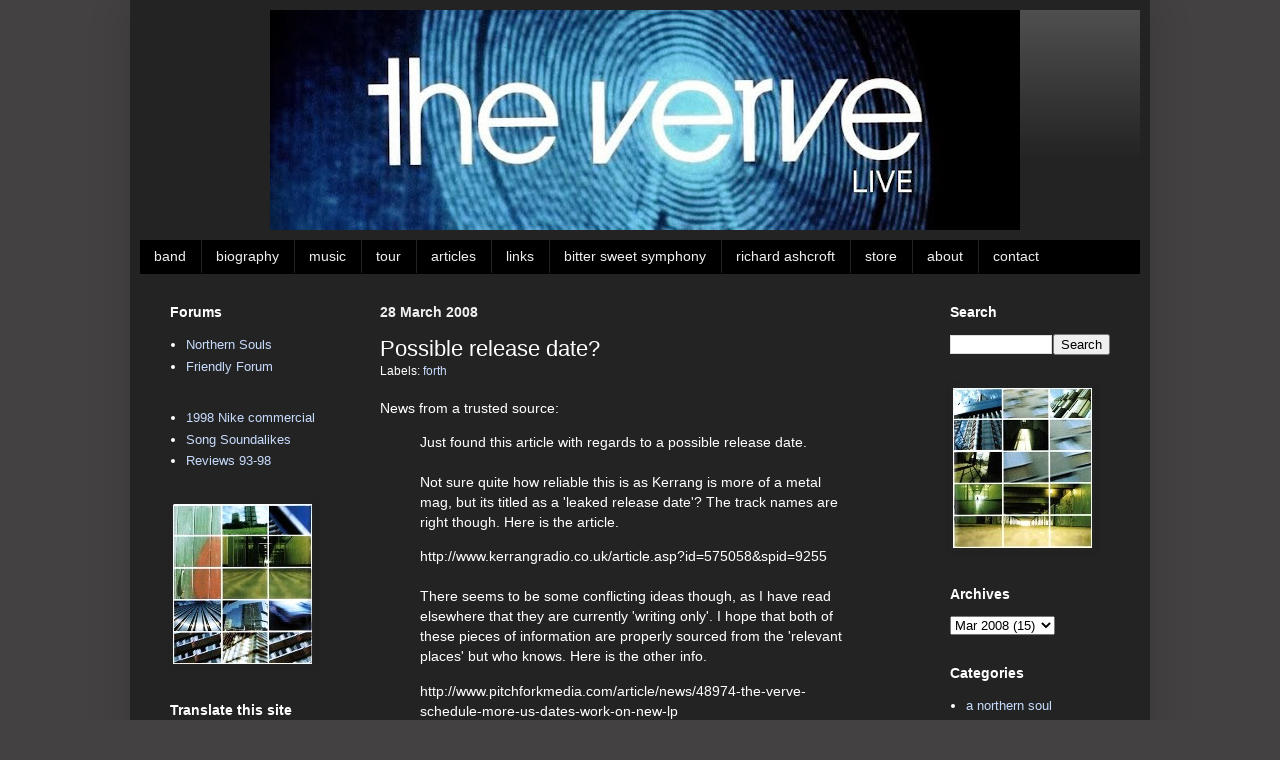

--- FILE ---
content_type: text/html; charset=UTF-8
request_url: https://www.thevervelive.com/2008/03/possible-release-date.html
body_size: 12995
content:
<!DOCTYPE html>
<html class='v2' dir='ltr' xmlns='http://www.w3.org/1999/xhtml' xmlns:b='http://www.google.com/2005/gml/b' xmlns:data='http://www.google.com/2005/gml/data' xmlns:expr='http://www.google.com/2005/gml/expr'>
<head>
<link href='https://www.blogger.com/static/v1/widgets/335934321-css_bundle_v2.css' rel='stylesheet' type='text/css'/>
<meta content='width=1100' name='viewport'/>
<meta content='text/html; charset=UTF-8' http-equiv='Content-Type'/>
<meta content='blogger' name='generator'/>
<link href='https://www.thevervelive.com/favicon.ico' rel='icon' type='image/x-icon'/>
<link href='https://www.thevervelive.com/2008/03/possible-release-date.html' rel='canonical'/>
<link rel="alternate" type="application/atom+xml" title="The Verve Live - Atom" href="https://www.thevervelive.com/feeds/posts/default" />
<link rel="alternate" type="application/rss+xml" title="The Verve Live - RSS" href="https://www.thevervelive.com/feeds/posts/default?alt=rss" />
<link rel="service.post" type="application/atom+xml" title="The Verve Live - Atom" href="https://www.blogger.com/feeds/2983697503009605660/posts/default" />

<link rel="alternate" type="application/atom+xml" title="The Verve Live - Atom" href="https://www.thevervelive.com/feeds/2889122173272304468/comments/default" />
<!--Can't find substitution for tag [blog.ieCssRetrofitLinks]-->
<meta content='https://www.thevervelive.com/2008/03/possible-release-date.html' property='og:url'/>
<meta content='Possible release date?' property='og:title'/>
<meta content='Unofficial home of British rock band The Verve. News, music and more. Richard Ashcroft | Nick McCabe | Simon Jones | Peter Salisbury | Simon Tong.' property='og:description'/>
<title>The Verve Live: Possible release date?</title>
<style type='text/css'>@font-face{font-family:'Consolas';font-style:normal;font-weight:400;font-display:swap;src:url(//fonts.gstatic.com/l/font?kit=X7nm4bA-A_-9jbjWaza9xMnLGADx&skey=3d1eb1871fcc58a1&v=v20)format('woff2');unicode-range:U+0000-00FF,U+0131,U+0152-0153,U+02BB-02BC,U+02C6,U+02DA,U+02DC,U+0304,U+0308,U+0329,U+2000-206F,U+20AC,U+2122,U+2191,U+2193,U+2212,U+2215,U+FEFF,U+FFFD;}</style>
<style id='page-skin-1' type='text/css'><!--
/*
-----------------------------------------------
Blogger Template Style
Name:     Simple
Designer: Josh Peterson
URL:      www.noaesthetic.com
----------------------------------------------- */
#navbar {
height: 0px;
visibility: hidden;
display: none;
}
/* Variable definitions
====================
<Variable name="keycolor" description="Main Color" type="color" default="#66bbdd"/>
<Group description="Page Text" selector="body">
<Variable name="body.font" description="Font" type="font"
default="normal normal 12px Arial, Tahoma, Helvetica, FreeSans, sans-serif"/>
<Variable name="body.text.color" description="Text Color" type="color" default="#222222"/>
</Group>
<Group description="Backgrounds" selector=".body-fauxcolumns-outer">
<Variable name="body.background.color" description="Outer Background" type="color" default="#66bbdd"/>
<Variable name="content.background.color" description="Main Background" type="color" default="#ffffff"/>
<Variable name="header.background.color" description="Header Background" type="color" default="transparent"/>
</Group>
<Group description="Links" selector=".main-outer">
<Variable name="link.color" description="Link Color" type="color" default="#2288bb"/>
<Variable name="link.visited.color" description="Visited Color" type="color" default="#888888"/>
<Variable name="link.hover.color" description="Hover Color" type="color" default="#33aaff"/>
</Group>
<Group description="Blog Title" selector=".header h1">
<Variable name="header.font" description="Font" type="font"
default="normal normal 60px Arial, Tahoma, Helvetica, FreeSans, sans-serif"/>
<Variable name="header.text.color" description="Title Color" type="color" default="#3399bb" />
</Group>
<Group description="Blog Description" selector=".header .description">
<Variable name="description.text.color" description="Description Color" type="color"
default="#777777" />
</Group>
<Group description="Tabs Text" selector=".tabs-inner .widget li a">
<Variable name="tabs.font" description="Font" type="font"
default="normal normal 14px Arial, Tahoma, Helvetica, FreeSans, sans-serif"/>
<Variable name="tabs.text.color" description="Text Color" type="color" default="#999999"/>
<Variable name="tabs.selected.text.color" description="Selected Color" type="color" default="#000000"/>
</Group>
<Group description="Tabs Background" selector=".tabs-outer .PageList">
<Variable name="tabs.background.color" description="Background Color" type="color" default="#f5f5f5"/>
<Variable name="tabs.selected.background.color" description="Selected Color" type="color" default="#eeeeee"/>
</Group>
<Group description="Post Title" selector="h3.post-title, .comments h4">
<Variable name="post.title.font" description="Font" type="font"
default="normal normal 22px Arial, Tahoma, Helvetica, FreeSans, sans-serif"/>
</Group>
<Group description="Date Header" selector=".date-header">
<Variable name="date.header.color" description="Text Color" type="color"
default="#ffffff"/>
<Variable name="date.header.background.color" description="Background Color" type="color"
default="transparent"/>
</Group>
<Group description="Post Footer" selector=".post-footer">
<Variable name="post.footer.text.color" description="Text Color" type="color" default="#666666"/>
<Variable name="post.footer.background.color" description="Background Color" type="color"
default="#f9f9f9"/>
<Variable name="post.footer.border.color" description="Shadow Color" type="color" default="#eeeeee"/>
</Group>
<Group description="Gadgets" selector="h2">
<Variable name="widget.title.font" description="Title Font" type="font"
default="normal bold 11px Arial, Tahoma, Helvetica, FreeSans, sans-serif"/>
<Variable name="widget.title.text.color" description="Title Color" type="color" default="#000000"/>
<Variable name="widget.alternate.text.color" description="Alternate Color" type="color" default="#999999"/>
</Group>
<Group description="Images" selector=".main-inner">
<Variable name="image.background.color" description="Background Color" type="color" default="#ffffff"/>
<Variable name="image.border.color" description="Border Color" type="color" default="#eeeeee"/>
<Variable name="image.text.color" description="Caption Text Color" type="color" default="#ffffff"/>
</Group>
<Group description="Accents" selector=".content-inner">
<Variable name="body.rule.color" description="Separator Line Color" type="color" default="#eeeeee"/>
<Variable name="tabs.border.color" description="Tabs Border Color" type="color" default="transparent"/>
</Group>
<Variable name="body.background" description="Body Background" type="background"
color="#434141" default="$(color) none repeat scroll top left"/>
<Variable name="body.background.override" description="Body Background Override" type="string" default=""/>
<Variable name="body.background.gradient.cap" description="Body Gradient Cap" type="url"
default="url(http://www.blogblog.com/1kt/simple/gradients_light.png)"/>
<Variable name="body.background.gradient.tile" description="Body Gradient Tile" type="url"
default="url(http://www.blogblog.com/1kt/simple/body_gradient_tile_light.png)"/>
<Variable name="content.background.color.selector" description="Content Background Color Selector" type="string" default=".content-inner"/>
<Variable name="content.padding" description="Content Padding" type="length" default="10px"/>
<Variable name="content.padding.horizontal" description="Content Horizontal Padding" type="length" default="10px"/>
<Variable name="content.shadow.spread" description="Content Shadow Spread" type="length" default="40px"/>
<Variable name="content.shadow.spread.webkit" description="Content Shadow Spread (WebKit)" type="length" default="5px"/>
<Variable name="content.shadow.spread.ie" description="Content Shadow Spread (IE)" type="length" default="10px"/>
<Variable name="main.border.width" description="Main Border Width" type="length" default="0"/>
<Variable name="header.background.gradient" description="Header Gradient" type="url" default="none"/>
<Variable name="header.shadow.offset.left" description="Header Shadow Offset Left" type="length" default="-1px"/>
<Variable name="header.shadow.offset.top" description="Header Shadow Offset Top" type="length" default="-1px"/>
<Variable name="header.shadow.spread" description="Header Shadow Spread" type="length" default="1px"/>
<Variable name="header.padding" description="Header Padding" type="length" default="30px"/>
<Variable name="header.border.size" description="Header Border Size" type="length" default="1px"/>
<Variable name="header.bottom.border.size" description="Header Bottom Border Size" type="length" default="0"/>
<Variable name="header.border.horizontalsize" description="Header Horizontal Border Size" type="length" default="0"/>
<Variable name="description.text.size" description="Description Text Size" type="string" default="140%"/>
<Variable name="tabs.margin.top" description="Tabs Margin Top" type="length" default="0" />
<Variable name="tabs.margin.side" description="Tabs Side Margin" type="length" default="30px" />
<Variable name="tabs.background.gradient" description="Tabs Background Gradient" type="url"
default="url(http://www.blogblog.com/1kt/simple/gradients_light.png)"/>
<Variable name="tabs.border.width" description="Tabs Border Width" type="length" default="1px"/>
<Variable name="tabs.bevel.border.width" description="Tabs Bevel Border Width" type="length" default="1px"/>
<Variable name="date.header.padding" description="Date Header Padding" type="string" default="inherit"/>
<Variable name="date.header.letterspacing" description="Date Header Letter Spacing" type="string" default="inherit"/>
<Variable name="date.header.margin" description="Date Header Margin" type="string" default="inherit"/>
<Variable name="post.margin.bottom" description="Post Bottom Margin" type="length" default="25px"/>
<Variable name="image.border.small.size" description="Image Border Small Size" type="length" default="2px"/>
<Variable name="image.border.large.size" description="Image Border Large Size" type="length" default="5px"/>
<Variable name="page.width.selector" description="Page Width Selector" type="string" default=".region-inner"/>
<Variable name="page.width" description="Page Width" type="string" default="auto"/>
<Variable name="main.section.margin" description="Main Section Margin" type="length" default="15px"/>
<Variable name="main.padding" description="Main Padding" type="length" default="15px"/>
<Variable name="main.padding.top" description="Main Padding Top" type="length" default="30px"/>
<Variable name="main.padding.bottom" description="Main Padding Bottom" type="length" default="30px"/>
<Variable name="paging.background"
color="#232323"
description="Background of blog paging area" type="background"
default="transparent none no-repeat scroll top center"/>
<Variable name="footer.bevel" description="Bevel border length of footer" type="length" default="0"/>
<Variable name="mobile.background.overlay" description="Mobile Background Overlay" type="string"
default="transparent none repeat scroll top left"/>
<Variable name="mobile.background.size" description="Mobile Background Size" type="string" default="auto"/>
<Variable name="mobile.button.color" description="Mobile Button Color" type="color" default="#ffffff" />
<Variable name="startSide" description="Side where text starts in blog language" type="automatic" default="left"/>
<Variable name="endSide" description="Side where text ends in blog language" type="automatic" default="right"/>
*/
/* Content
----------------------------------------------- */
body {
font: normal normal 13px Arial, Tahoma, Helvetica, FreeSans, sans-serif;
color: #ffffff;
background: #434141 none no-repeat scroll center center;
padding: 0 40px 40px 40px;
}
html body .region-inner {
min-width: 0;
max-width: 100%;
width: auto;
}
a:link {
text-decoration:none;
color: #C6DAFC;
}
a:visited {
text-decoration:none;
color: #888888;
}
a:hover {
text-decoration:underline;
color: #FCE8B2;
}
.body-fauxcolumn-outer .fauxcolumn-inner {
background: transparent none repeat scroll top left;
_background-image: none;
}
.body-fauxcolumn-outer .cap-top {
position: absolute;
z-index: 1;
height: 400px;
width: 100%;
background: #434141 none no-repeat scroll center center;
}
.body-fauxcolumn-outer .cap-top .cap-left {
width: 100%;
background: transparent none repeat-x scroll top left;
_background-image: none;
}
.content-outer {
-moz-box-shadow: 0 0 40px rgba(0, 0, 0, .15);
-webkit-box-shadow: 0 0 5px rgba(0, 0, 0, .15);
-goog-ms-box-shadow: 0 0 10px #333333;
box-shadow: 0 0 40px rgba(0, 0, 0, .15);
margin-bottom: 1px;
}
.content-inner {
padding: 10px 10px;
}
.content-inner {
background-color: #232323;
}
/* Header
----------------------------------------------- */
.header-outer {
background: rgba(0, 0, 0, 0) url(//www.blogblog.com/1kt/simple/gradients_light.png) repeat-x scroll 0 -400px;
_background-image: none;
}
.Header h1 {
font: normal normal 42px Consolas;
color: #ffffff;
text-shadow: 1px 2px 3px rgba(0, 0, 0, .2);
}
.Header h1 a {
color: #ffffff;
}
.Header .description {
font-size: 140%;
color: #575757;
}
.header-inner .Header .titlewrapper {
padding: 22px 30px;
}
.header-inner .Header .descriptionwrapper {
padding: 0 30px;
}
/* Tabs
----------------------------------------------- */
.tabs-inner .section:first-child {
border-top: 0 solid #000000;
}
.tabs-inner .section:first-child ul {
margin-top: -0;
border-top: 0 solid #000000;
border-left: 0 solid #000000;
border-right: 0 solid #000000;
}
.tabs-inner .widget ul {
background: #000000 none repeat-x scroll 0 -800px;
_background-image: none;
border-bottom: 1px solid #000000;
margin-top: 0;
margin-left: -30px;
margin-right: -30px;
}
.tabs-inner .widget li a {
display: inline-block;
padding: .6em 1em;
font: normal normal 14px Verdana, Geneva, sans-serif;
color: #efefef;
border-left: 1px solid #232323;
border-right: 1px solid #000000;
}
.tabs-inner .widget li:first-child a {
border-left: none;
}
.tabs-inner .widget li.selected a, .tabs-inner .widget li a:hover {
color: #ffffff;
background-color: #000000;
text-decoration: none;
}
/* Columns
----------------------------------------------- */
.main-outer {
border-top: 0 solid transparent;
}
.fauxcolumn-left-outer .fauxcolumn-inner {
border-right: 1px solid transparent;
}
.fauxcolumn-right-outer .fauxcolumn-inner {
border-left: 1px solid transparent;
}
/* Headings
----------------------------------------------- */
h2 {
margin: 0 0 1em 0;
font: normal bold 14px Arial, Tahoma, Helvetica, FreeSans, sans-serif;
color: #ffffff;
}
/* Widgets
----------------------------------------------- */
.widget .zippy {
color: #888888;
text-shadow: 2px 2px 1px rgba(0, 0, 0, .1);
}
.widget .popular-posts ul {
list-style: none;
}
/* Posts
----------------------------------------------- */
.date-header span {
background-color: transparent;
color: #efefef;
padding: inherit;
letter-spacing: inherit;
margin: inherit;
}
.main-inner {
padding-top: 30px;
padding-bottom: 30px;
}
.main-inner .column-center-inner {
padding: 0 15px;
}
.main-inner .column-center-inner .section {
margin: 0 15px;
}
.post {
margin: 0 0 25px 0;
}
h3.post-title, .comments h4 {
font: normal normal 22px Arial, Tahoma, Helvetica, FreeSans, sans-serif;
margin: .75em 0 0;
}
.post-body {
font-size: 110%;
line-height: 1.4;
position: relative;
}
.post-body img, .post-body .tr-caption-container, .Profile img, .Image img,
.BlogList .item-thumbnail img {
padding: 2px;
background: transparent;
border: 1px solid transparent;
-moz-box-shadow: 1px 1px 5px rgba(0, 0, 0, .1);
-webkit-box-shadow: 1px 1px 5px rgba(0, 0, 0, .1);
box-shadow: 1px 1px 5px rgba(0, 0, 0, .1);
}
.post-body img, .post-body .tr-caption-container {
padding: 5px;
}
.post-body .tr-caption-container {
color: #ffffff;
}
.post-body .tr-caption-container img {
padding: 0;
background: transparent;
border: none;
-moz-box-shadow: 0 0 0 rgba(0, 0, 0, .1);
-webkit-box-shadow: 0 0 0 rgba(0, 0, 0, .1);
box-shadow: 0 0 0 rgba(0, 0, 0, .1);
}
.post-header {
margin: 0 0 1.5em;
line-height: 1.6;
font-size: 90%;
}
.post-footer {
margin: 20px -2px 0;
padding: 5px 10px;
color: #ffffff;
background-color: transparent;
border-bottom: 1px solid #e7e7e7;
line-height: 1.6;
font-size: 90%;
}
#comments .comment-author {
padding-top: 1.5em;
border-top: 1px solid transparent;
background-position: 0 1.5em;
}
#comments .comment-author:first-child {
padding-top: 0;
border-top: none;
}
.avatar-image-container {
margin: .2em 0 0;
}
#comments .avatar-image-container img {
border: 1px solid transparent;
}
/* Accents
---------------------------------------------- */
.section-columns td.columns-cell {
border-left: 1px solid transparent;
}
.blog-pager {
background: transparent none no-repeat scroll top center;
}
.blog-pager-older-link, .home-link,
.blog-pager-newer-link {
background-color: #232323;
padding: 5px;
}
.footer-outer {
border-top: 0 dashed #bbbbbb;
}
/* Mobile
----------------------------------------------- */
body.mobile  {
background-size: auto;
}
.mobile .body-fauxcolumn-outer {
background: transparent none repeat scroll top left;
}
.mobile .body-fauxcolumn-outer .cap-top {
background-size: 100% auto;
}
.mobile .content-outer {
-webkit-box-shadow: 0 0 3px rgba(0, 0, 0, .15);
box-shadow: 0 0 3px rgba(0, 0, 0, .15);
padding: 0 40px;
}
body.mobile .AdSense {
margin: 0 -40px;
}
.mobile .tabs-inner .widget ul {
margin-left: 0;
margin-right: 0;
}
.mobile .post {
margin: 0;
}
.mobile .main-inner .column-center-inner .section {
margin: 0;
}
.mobile .date-header span {
padding: 0.1em 10px;
margin: 0 -10px;
}
.mobile h3.post-title {
margin: 0;
}
.mobile .blog-pager {
background: transparent none no-repeat scroll top center;
}
.mobile .footer-outer {
border-top: none;
}
.mobile .main-inner, .mobile .footer-inner {
background-color: #232323;
}
.mobile-index-contents {
color: #ffffff;
}
.mobile-link-button {
background-color: #C6DAFC;
}
.mobile-link-button a:link, .mobile-link-button a:visited {
color: #ffffff;
}
.mobile .tabs-inner .section:first-child {
border-top: none;
}
.mobile .tabs-inner .PageList .widget-content {
background-color: #000000;
color: #ffffff;
border-top: 1px solid #000000;
border-bottom: 1px solid #000000;
}
.mobile .tabs-inner .PageList .widget-content .pagelist-arrow {
border-left: 1px solid #000000;
}
.header-outer {
margin-left:50px;
}
.header-outer {
margin-left:130px; margin-bottom:10px
}
--></style>
<style id='template-skin-1' type='text/css'><!--
body {
min-width: 1020px;
}
.content-outer, .content-fauxcolumn-outer, .region-inner {
min-width: 1020px;
max-width: 1020px;
_width: 1020px;
}
.main-inner .columns {
padding-left: 210px;
padding-right: 220px;
}
.main-inner .fauxcolumn-center-outer {
left: 210px;
right: 220px;
/* IE6 does not respect left and right together */
_width: expression(this.parentNode.offsetWidth -
parseInt("210px") -
parseInt("220px") + 'px');
}
.main-inner .fauxcolumn-left-outer {
width: 210px;
}
.main-inner .fauxcolumn-right-outer {
width: 220px;
}
.main-inner .column-left-outer {
width: 210px;
right: 100%;
margin-left: -210px;
}
.main-inner .column-right-outer {
width: 220px;
margin-right: -220px;
}
#layout {
min-width: 0;
}
#layout .content-outer {
min-width: 0;
width: 800px;
}
#layout .region-inner {
min-width: 0;
width: auto;
}
--></style>
<style>
#Attribution1 {
display: none;
}
</style>
<link href='https://www.blogger.com/dyn-css/authorization.css?targetBlogID=2983697503009605660&amp;zx=137608c6-a335-453e-bf52-febcb9dd52cc' media='none' onload='if(media!=&#39;all&#39;)media=&#39;all&#39;' rel='stylesheet'/><noscript><link href='https://www.blogger.com/dyn-css/authorization.css?targetBlogID=2983697503009605660&amp;zx=137608c6-a335-453e-bf52-febcb9dd52cc' rel='stylesheet'/></noscript>
<meta name='google-adsense-platform-account' content='ca-host-pub-1556223355139109'/>
<meta name='google-adsense-platform-domain' content='blogspot.com'/>

</head>
<body class='loading'>
<div class='navbar section' id='navbar'><div class='widget Navbar' data-version='1' id='Navbar1'><script type="text/javascript">
    function setAttributeOnload(object, attribute, val) {
      if(window.addEventListener) {
        window.addEventListener('load',
          function(){ object[attribute] = val; }, false);
      } else {
        window.attachEvent('onload', function(){ object[attribute] = val; });
      }
    }
  </script>
<div id="navbar-iframe-container"></div>
<script type="text/javascript" src="https://apis.google.com/js/platform.js"></script>
<script type="text/javascript">
      gapi.load("gapi.iframes:gapi.iframes.style.bubble", function() {
        if (gapi.iframes && gapi.iframes.getContext) {
          gapi.iframes.getContext().openChild({
              url: 'https://www.blogger.com/navbar/2983697503009605660?po\x3d2889122173272304468\x26origin\x3dhttps://www.thevervelive.com',
              where: document.getElementById("navbar-iframe-container"),
              id: "navbar-iframe"
          });
        }
      });
    </script><script type="text/javascript">
(function() {
var script = document.createElement('script');
script.type = 'text/javascript';
script.src = '//pagead2.googlesyndication.com/pagead/js/google_top_exp.js';
var head = document.getElementsByTagName('head')[0];
if (head) {
head.appendChild(script);
}})();
</script>
</div></div>
<div class='body-fauxcolumns'>
<div class='fauxcolumn-outer body-fauxcolumn-outer'>
<div class='cap-top'>
<div class='cap-left'></div>
<div class='cap-right'></div>
</div>
<div class='fauxborder-left'>
<div class='fauxborder-right'></div>
<div class='fauxcolumn-inner'>
</div>
</div>
<div class='cap-bottom'>
<div class='cap-left'></div>
<div class='cap-right'></div>
</div>
</div>
</div>
<div class='content'>
<div class='content-fauxcolumns'>
<div class='fauxcolumn-outer content-fauxcolumn-outer'>
<div class='cap-top'>
<div class='cap-left'></div>
<div class='cap-right'></div>
</div>
<div class='fauxborder-left'>
<div class='fauxborder-right'></div>
<div class='fauxcolumn-inner'>
</div>
</div>
<div class='cap-bottom'>
<div class='cap-left'></div>
<div class='cap-right'></div>
</div>
</div>
</div>
<div class='content-outer'>
<div class='content-cap-top cap-top'>
<div class='cap-left'></div>
<div class='cap-right'></div>
</div>
<div class='fauxborder-left content-fauxborder-left'>
<div class='fauxborder-right content-fauxborder-right'></div>
<div class='content-inner'>
<header>
<div class='header-outer'>
<div class='header-cap-top cap-top'>
<div class='cap-left'></div>
<div class='cap-right'></div>
</div>
<div class='fauxborder-left header-fauxborder-left'>
<div class='fauxborder-right header-fauxborder-right'></div>
<div class='region-inner header-inner'>
<div class='header section' id='header'><div class='widget Header' data-version='1' id='Header1'>
<div id='header-inner'>
<a href='https://www.thevervelive.com/' style='display: block'>
<img alt='The Verve Live' height='220px; ' id='Header1_headerimg' src='https://blogger.googleusercontent.com/img/b/R29vZ2xl/AVvXsEhr0Rac0GMD2KV5Z-HgOEmlqhL8uG0grC9gArwC03ryw3U-zpGgDD-uePtqUYu0FPdVFrBRLkfkOD9OVkqIY2eKwU91ZQ2b1nxi52s6Le9NdIOgOtWhNSQdzy1IQZ6ve4ifUq276Y3_WKo/s750/header4.jpg' style='display: block' width='750px; '/>
</a>
</div>
</div></div>
</div>
</div>
<div class='header-cap-bottom cap-bottom'>
<div class='cap-left'></div>
<div class='cap-right'></div>
</div>
</div>
</header>
<div class='tabs-outer'>
<div class='tabs-cap-top cap-top'>
<div class='cap-left'></div>
<div class='cap-right'></div>
</div>
<div class='fauxborder-left tabs-fauxborder-left'>
<div class='fauxborder-right tabs-fauxborder-right'></div>
<div class='region-inner tabs-inner'>
<div class='tabs section' id='crosscol'><div class='widget TextList' data-version='1' id='TextList5'>
<h2>
</h2>
<div class='widget-content'>
<ul>
<li><a href="https://www.thevervelive.com/p/band.html" target="_self">band</a></li>
<li><a href="https://www.thevervelive.com/p/biography.html" target="_self">biography</a></li>
<li><a href="https://www.thevervelive.com/p/discography.html" target="_self">music</a></li>
<li><a href="https://www.thevervelive.com/p/live-dates.html" target="_self">tour</a></li>
<li><a href="https://www.thevervelive.com/p/articles.html" target="_self">articles</a></li>
<li><a href="https://www.thevervelive.com/p/links.html" target="_self">links</a></li>
<li><a href="https://www.thevervelive.com/2005/05/bitter-sweet-symphony-controversy-and.html" target="_self">bitter sweet symphony</a></li>
<li><a href="https://richardashcroft.com/" target="_self">richard ashcroft</a></li>
<li><a href="https://shop.theverveband.com/" target="_self">store</a></li>
<li><a href="https://www.thevervelive.com/p/about.html" target="_self">about</a></li>
<li><a href="https://www.thevervelive.com/p/contact.html" target="_self">contact</a></li>
</ul>
<div class='clear'></div>
</div>
</div></div>
<div class='tabs no-items section' id='crosscol-overflow'></div>
</div>
</div>
<div class='tabs-cap-bottom cap-bottom'>
<div class='cap-left'></div>
<div class='cap-right'></div>
</div>
</div>
<div class='main-outer'>
<div class='main-cap-top cap-top'>
<div class='cap-left'></div>
<div class='cap-right'></div>
</div>
<div class='fauxborder-left main-fauxborder-left'>
<div class='fauxborder-right main-fauxborder-right'></div>
<div class='region-inner main-inner'>
<div class='columns fauxcolumns'>
<div class='fauxcolumn-outer fauxcolumn-center-outer'>
<div class='cap-top'>
<div class='cap-left'></div>
<div class='cap-right'></div>
</div>
<div class='fauxborder-left'>
<div class='fauxborder-right'></div>
<div class='fauxcolumn-inner'>
</div>
</div>
<div class='cap-bottom'>
<div class='cap-left'></div>
<div class='cap-right'></div>
</div>
</div>
<div class='fauxcolumn-outer fauxcolumn-left-outer'>
<div class='cap-top'>
<div class='cap-left'></div>
<div class='cap-right'></div>
</div>
<div class='fauxborder-left'>
<div class='fauxborder-right'></div>
<div class='fauxcolumn-inner'>
</div>
</div>
<div class='cap-bottom'>
<div class='cap-left'></div>
<div class='cap-right'></div>
</div>
</div>
<div class='fauxcolumn-outer fauxcolumn-right-outer'>
<div class='cap-top'>
<div class='cap-left'></div>
<div class='cap-right'></div>
</div>
<div class='fauxborder-left'>
<div class='fauxborder-right'></div>
<div class='fauxcolumn-inner'>
</div>
</div>
<div class='cap-bottom'>
<div class='cap-left'></div>
<div class='cap-right'></div>
</div>
</div>
<!-- corrects IE6 width calculation -->
<div class='columns-inner'>
<div class='column-center-outer'>
<div class='column-center-inner'>
<div class='main section' id='main'><div class='widget Blog' data-version='1' id='Blog1'>
<div class='blog-posts hfeed'>

          <div class="date-outer">
        
<h2 class='date-header'><span>28 March 2008</span></h2>

          <div class="date-posts">
        
<div class='post-outer'>
<div class='post hentry' itemprop='blogPost' itemscope='itemscope' itemtype='http://schema.org/BlogPosting'>
<meta content='2983697503009605660' itemprop='blogId'/>
<meta content='2889122173272304468' itemprop='postId'/>
<a name='2889122173272304468'></a>
<h3 class='post-title entry-title' itemprop='name'>
Possible release date?
</h3>
<div class='post-header'>
<div class='post-header-line-1'><span class='post-labels'>
Labels:
<a href='https://www.thevervelive.com/search/label/forth' rel='tag'>forth</a>
</span>
<span class='post-comment-link'>
</span>
</div>
</div>
<div class='post-body entry-content' id='post-body-2889122173272304468' itemprop='description articleBody'>
News from a trusted source:<br />
<blockquote>
Just found this article with regards to a possible release date.<br />
<br />
Not sure quite how reliable this is as Kerrang is more of a metal mag, but its titled as a 'leaked release date'? The track names are right though. Here is the article.</blockquote>
<blockquote>
http://www.kerrangradio.co.uk/article.asp?id=575058&amp;spid=9255<br />
<br />
There seems to be some conflicting ideas though, as I have read elsewhere that they are currently 'writing only'. I hope that both of these pieces of information are properly sourced from the 'relevant places' but who knows. Here is the other info. </blockquote>
<blockquote>
http://www.pitchforkmedia.com/article/news/48974-the-verve-schedule-more-us-dates-work-on-new-lp</blockquote>
<blockquote>
Either way, I reckon that the album <span style="font-style: italic;">is</span> finished and is going through the 'record company processes' at present, such as artwork being made up, track-listing finalization, album name, and also printing and pressing of the discs-otherwise it would be a bit daft to be prematurely playing all the festivals. I am also guessing that no one knows details of this bar the record company Verve will be releasing it with and the Verve themselves, I would imagine that this would be to massively counteract the illegal downloading/leaking of the album, so that it does as well as is deserved as it is quite a highly anticipated record.</blockquote>
<div style='clear: both;'></div>
</div>
<div class='post-footer'>
<div class='post-footer-line post-footer-line-1'></div>
<div class='post-footer-line post-footer-line-2'><span class='post-location'>
</span>
</div>
<div class='post-footer-line post-footer-line-3'><div class='post-share-buttons goog-inline-block'>
<a class='goog-inline-block share-button sb-email' href='https://www.blogger.com/share-post.g?blogID=2983697503009605660&postID=2889122173272304468&target=email' target='_blank' title='Email This'><span class='share-button-link-text'>Email This</span></a><a class='goog-inline-block share-button sb-blog' href='https://www.blogger.com/share-post.g?blogID=2983697503009605660&postID=2889122173272304468&target=blog' onclick='window.open(this.href, "_blank", "height=270,width=475"); return false;' target='_blank' title='BlogThis!'><span class='share-button-link-text'>BlogThis!</span></a><a class='goog-inline-block share-button sb-twitter' href='https://www.blogger.com/share-post.g?blogID=2983697503009605660&postID=2889122173272304468&target=twitter' target='_blank' title='Share to X'><span class='share-button-link-text'>Share to X</span></a><a class='goog-inline-block share-button sb-facebook' href='https://www.blogger.com/share-post.g?blogID=2983697503009605660&postID=2889122173272304468&target=facebook' onclick='window.open(this.href, "_blank", "height=430,width=640"); return false;' target='_blank' title='Share to Facebook'><span class='share-button-link-text'>Share to Facebook</span></a><a class='goog-inline-block share-button sb-pinterest' href='https://www.blogger.com/share-post.g?blogID=2983697503009605660&postID=2889122173272304468&target=pinterest' target='_blank' title='Share to Pinterest'><span class='share-button-link-text'>Share to Pinterest</span></a>
</div>
<span class='post-icons'>
<span class='item-control blog-admin pid-1084729849'>
<a href='https://www.blogger.com/post-edit.g?blogID=2983697503009605660&postID=2889122173272304468&from=pencil' title='Edit Post'>
<img alt='' class='icon-action' height='18' src='https://resources.blogblog.com/img/icon18_edit_allbkg.gif' width='18'/>
</a>
</span>
</span>
</div>
</div>
</div>
<div class='comments' id='comments'>
<a name='comments'></a>
</div>
</div>

        </div></div>
      
</div>
<div class='blog-pager' id='blog-pager'>
<span id='blog-pager-newer-link'>
<a class='blog-pager-newer-link' href='https://www.thevervelive.com/2008/03/sound-guys-in-background.html' id='Blog1_blog-pager-newer-link' title='Newer Post'>Newer Post</a>
</span>
<span id='blog-pager-older-link'>
<a class='blog-pager-older-link' href='https://www.thevervelive.com/2008/03/north-america-to-get-taste.html' id='Blog1_blog-pager-older-link' title='Older Post'>Older Post</a>
</span>
<a class='home-link' href='https://www.thevervelive.com/'>Home</a>
</div>
<div class='clear'></div>
<div class='post-feeds'>
</div>
</div></div>
</div>
</div>
<div class='column-left-outer'>
<div class='column-left-inner'>
<aside>
<div class='sidebar section' id='sidebar-left-1'><div class='widget TextList' data-version='1' id='TextList3'>
<h2>Forums</h2>
<div class='widget-content'>
<ul>
<li><a href="https://www.tapatalk.com/groups/verveunofficial/" target="_self">Northern Souls</a></li>
<li><a href="http://theverveonline.com/friendlyforum" target="_self">Friendly Forum</a></li>
</ul>
<div class='clear'></div>
</div>
</div><div class='widget TextList' data-version='1' id='TextList4'>
<h2>
</h2>
<div class='widget-content'>
<ul>
<li><a href="https://www.thevervelive.com/2008/05/infamous-nike-commercial.html" target="_self">1998 Nike commercial</a></li>
<li><a href="https://www.thevervelive.com/2008/02/origins-of-another-interpolation.html" target="_self">Song Soundalikes</a></li>
<li><a href="https://www.thevervelive.com/p/reviews.html" target="_self">Reviews 93-98</a></li>
</ul>
<div class='clear'></div>
</div>
</div><div class='widget Image' data-version='1' id='Image5'>
<div class='widget-content'>
<img alt='' height='160' id='Image5_img' src='https://blogger.googleusercontent.com/img/b/R29vZ2xl/AVvXsEjUoNzkJfrxo9jtf8epjQ2yvEZnGwGpllAUHCVCxUvVD18MRExoeFp-0fDwsInXgrZ4EkntvbSME9r9f_SyEigiY9GBEVk2YhFec8zyDe17QCZKCCybfZPVvJGOaEmhbk16dIsYoEQqUy8/' width='139'/>
<br/>
</div>
<div class='clear'></div>
</div><div class='widget Translate' data-version='1' id='Translate1'>
<h2 class='title'>Translate this site</h2>
<div id='google_translate_element'></div>
<script>
    function googleTranslateElementInit() {
      new google.translate.TranslateElement({
        pageLanguage: 'en',
        autoDisplay: 'true',
        layout: google.translate.TranslateElement.InlineLayout.SIMPLE
      }, 'google_translate_element');
    }
  </script>
<script src='//translate.google.com/translate_a/element.js?cb=googleTranslateElementInit'></script>
<div class='clear'></div>
</div></div>
</aside>
</div>
</div>
<div class='column-right-outer'>
<div class='column-right-inner'>
<aside>
<div class='sidebar section' id='sidebar-right-1'><div class='widget BlogSearch' data-version='1' id='BlogSearch1'>
<h2 class='title'>Search</h2>
<div class='widget-content'>
<div id='BlogSearch1_form'>
<form action='https://www.thevervelive.com/search' class='gsc-search-box' target='_top'>
<table cellpadding='0' cellspacing='0' class='gsc-search-box'>
<tbody>
<tr>
<td class='gsc-input'>
<input autocomplete='off' class='gsc-input' name='q' size='10' title='search' type='text' value=''/>
</td>
<td class='gsc-search-button'>
<input class='gsc-search-button' title='search' type='submit' value='Search'/>
</td>
</tr>
</tbody>
</table>
</form>
</div>
</div>
<div class='clear'></div>
</div><div class='widget Image' data-version='1' id='Image4'>
<div class='widget-content'>
<img alt='' height='160' id='Image4_img' src='https://blogger.googleusercontent.com/img/b/R29vZ2xl/AVvXsEhNo3uTodtUaksmJUGAHuDgSvQblshabHuPBvAPi-qHBGR-thsNEq0IYoieApncGrlnsqK5I2eNNzpgC2HJvgzxqpZR70VcsLepDrdKZ16tSjix4GgndxPstpydXLkE6Ay_Xo4c5zY14Xo/' width='139'/>
<br/>
</div>
<div class='clear'></div>
</div><div class='widget BlogArchive' data-version='1' id='BlogArchive1'>
<h2>Archives</h2>
<div class='widget-content'>
<div id='ArchiveList'>
<div id='BlogArchive1_ArchiveList'>
<select id='BlogArchive1_ArchiveMenu'>
<option value=''>Archives</option>
<option value='https://www.thevervelive.com/1992/01/'>Jan 1992 (1)</option>
<option value='https://www.thevervelive.com/1992/02/'>Feb 1992 (2)</option>
<option value='https://www.thevervelive.com/1992/03/'>Mar 1992 (1)</option>
<option value='https://www.thevervelive.com/1992/04/'>Apr 1992 (1)</option>
<option value='https://www.thevervelive.com/1992/05/'>May 1992 (1)</option>
<option value='https://www.thevervelive.com/1992/06/'>Jun 1992 (2)</option>
<option value='https://www.thevervelive.com/1992/10/'>Oct 1992 (2)</option>
<option value='https://www.thevervelive.com/1993/02/'>Feb 1993 (1)</option>
<option value='https://www.thevervelive.com/1993/05/'>May 1993 (5)</option>
<option value='https://www.thevervelive.com/1993/06/'>Jun 1993 (1)</option>
<option value='https://www.thevervelive.com/1993/07/'>Jul 1993 (3)</option>
<option value='https://www.thevervelive.com/1993/10/'>Oct 1993 (1)</option>
<option value='https://www.thevervelive.com/1993/11/'>Nov 1993 (4)</option>
<option value='https://www.thevervelive.com/1994/02/'>Feb 1994 (1)</option>
<option value='https://www.thevervelive.com/1994/03/'>Mar 1994 (1)</option>
<option value='https://www.thevervelive.com/1994/07/'>Jul 1994 (1)</option>
<option value='https://www.thevervelive.com/1995/05/'>May 1995 (1)</option>
<option value='https://www.thevervelive.com/1995/06/'>Jun 1995 (1)</option>
<option value='https://www.thevervelive.com/1995/07/'>Jul 1995 (4)</option>
<option value='https://www.thevervelive.com/1995/08/'>Aug 1995 (1)</option>
<option value='https://www.thevervelive.com/1995/09/'>Sep 1995 (4)</option>
<option value='https://www.thevervelive.com/1995/10/'>Oct 1995 (1)</option>
<option value='https://www.thevervelive.com/1995/11/'>Nov 1995 (1)</option>
<option value='https://www.thevervelive.com/1997/06/'>Jun 1997 (1)</option>
<option value='https://www.thevervelive.com/1997/08/'>Aug 1997 (1)</option>
<option value='https://www.thevervelive.com/1997/09/'>Sep 1997 (4)</option>
<option value='https://www.thevervelive.com/1997/10/'>Oct 1997 (5)</option>
<option value='https://www.thevervelive.com/1997/11/'>Nov 1997 (18)</option>
<option value='https://www.thevervelive.com/1998/01/'>Jan 1998 (3)</option>
<option value='https://www.thevervelive.com/1998/02/'>Feb 1998 (3)</option>
<option value='https://www.thevervelive.com/1998/03/'>Mar 1998 (3)</option>
<option value='https://www.thevervelive.com/1998/04/'>Apr 1998 (2)</option>
<option value='https://www.thevervelive.com/1998/05/'>May 1998 (3)</option>
<option value='https://www.thevervelive.com/1998/06/'>Jun 1998 (2)</option>
<option value='https://www.thevervelive.com/1998/07/'>Jul 1998 (3)</option>
<option value='https://www.thevervelive.com/1998/08/'>Aug 1998 (3)</option>
<option value='https://www.thevervelive.com/1999/01/'>Jan 1999 (1)</option>
<option value='https://www.thevervelive.com/1999/04/'>Apr 1999 (1)</option>
<option value='https://www.thevervelive.com/2000/03/'>Mar 2000 (2)</option>
<option value='https://www.thevervelive.com/2000/04/'>Apr 2000 (3)</option>
<option value='https://www.thevervelive.com/2000/05/'>May 2000 (11)</option>
<option value='https://www.thevervelive.com/2000/06/'>Jun 2000 (14)</option>
<option value='https://www.thevervelive.com/2000/07/'>Jul 2000 (5)</option>
<option value='https://www.thevervelive.com/2000/09/'>Sep 2000 (1)</option>
<option value='https://www.thevervelive.com/2000/10/'>Oct 2000 (1)</option>
<option value='https://www.thevervelive.com/2000/11/'>Nov 2000 (2)</option>
<option value='https://www.thevervelive.com/2001/01/'>Jan 2001 (1)</option>
<option value='https://www.thevervelive.com/2001/02/'>Feb 2001 (1)</option>
<option value='https://www.thevervelive.com/2001/06/'>Jun 2001 (1)</option>
<option value='https://www.thevervelive.com/2002/03/'>Mar 2002 (2)</option>
<option value='https://www.thevervelive.com/2004/04/'>Apr 2004 (4)</option>
<option value='https://www.thevervelive.com/2004/05/'>May 2004 (1)</option>
<option value='https://www.thevervelive.com/2004/07/'>Jul 2004 (2)</option>
<option value='https://www.thevervelive.com/2004/08/'>Aug 2004 (1)</option>
<option value='https://www.thevervelive.com/2004/10/'>Oct 2004 (2)</option>
<option value='https://www.thevervelive.com/2004/11/'>Nov 2004 (4)</option>
<option value='https://www.thevervelive.com/2004/12/'>Dec 2004 (2)</option>
<option value='https://www.thevervelive.com/2005/01/'>Jan 2005 (1)</option>
<option value='https://www.thevervelive.com/2005/04/'>Apr 2005 (1)</option>
<option value='https://www.thevervelive.com/2005/05/'>May 2005 (1)</option>
<option value='https://www.thevervelive.com/2005/07/'>Jul 2005 (2)</option>
<option value='https://www.thevervelive.com/2005/11/'>Nov 2005 (1)</option>
<option value='https://www.thevervelive.com/2006/01/'>Jan 2006 (2)</option>
<option value='https://www.thevervelive.com/2006/03/'>Mar 2006 (1)</option>
<option value='https://www.thevervelive.com/2006/04/'>Apr 2006 (3)</option>
<option value='https://www.thevervelive.com/2006/05/'>May 2006 (1)</option>
<option value='https://www.thevervelive.com/2006/06/'>Jun 2006 (2)</option>
<option value='https://www.thevervelive.com/2006/07/'>Jul 2006 (3)</option>
<option value='https://www.thevervelive.com/2006/12/'>Dec 2006 (1)</option>
<option value='https://www.thevervelive.com/2007/05/'>May 2007 (1)</option>
<option value='https://www.thevervelive.com/2007/06/'>Jun 2007 (5)</option>
<option value='https://www.thevervelive.com/2007/07/'>Jul 2007 (4)</option>
<option value='https://www.thevervelive.com/2007/08/'>Aug 2007 (4)</option>
<option value='https://www.thevervelive.com/2007/09/'>Sep 2007 (3)</option>
<option value='https://www.thevervelive.com/2007/10/'>Oct 2007 (12)</option>
<option value='https://www.thevervelive.com/2007/11/'>Nov 2007 (3)</option>
<option value='https://www.thevervelive.com/2007/12/'>Dec 2007 (10)</option>
<option value='https://www.thevervelive.com/2008/01/'>Jan 2008 (6)</option>
<option value='https://www.thevervelive.com/2008/02/'>Feb 2008 (16)</option>
<option value='https://www.thevervelive.com/2008/03/'>Mar 2008 (15)</option>
<option value='https://www.thevervelive.com/2008/04/'>Apr 2008 (22)</option>
<option value='https://www.thevervelive.com/2008/05/'>May 2008 (19)</option>
<option value='https://www.thevervelive.com/2008/06/'>Jun 2008 (26)</option>
<option value='https://www.thevervelive.com/2008/07/'>Jul 2008 (29)</option>
<option value='https://www.thevervelive.com/2008/08/'>Aug 2008 (20)</option>
<option value='https://www.thevervelive.com/2008/09/'>Sep 2008 (16)</option>
<option value='https://www.thevervelive.com/2008/10/'>Oct 2008 (15)</option>
<option value='https://www.thevervelive.com/2008/11/'>Nov 2008 (6)</option>
<option value='https://www.thevervelive.com/2008/12/'>Dec 2008 (5)</option>
<option value='https://www.thevervelive.com/2009/01/'>Jan 2009 (4)</option>
<option value='https://www.thevervelive.com/2009/02/'>Feb 2009 (2)</option>
<option value='https://www.thevervelive.com/2009/03/'>Mar 2009 (3)</option>
<option value='https://www.thevervelive.com/2009/04/'>Apr 2009 (5)</option>
<option value='https://www.thevervelive.com/2009/05/'>May 2009 (5)</option>
<option value='https://www.thevervelive.com/2009/07/'>Jul 2009 (11)</option>
<option value='https://www.thevervelive.com/2009/08/'>Aug 2009 (10)</option>
<option value='https://www.thevervelive.com/2009/09/'>Sep 2009 (1)</option>
<option value='https://www.thevervelive.com/2009/10/'>Oct 2009 (2)</option>
<option value='https://www.thevervelive.com/2009/11/'>Nov 2009 (3)</option>
<option value='https://www.thevervelive.com/2009/12/'>Dec 2009 (7)</option>
<option value='https://www.thevervelive.com/2010/01/'>Jan 2010 (10)</option>
<option value='https://www.thevervelive.com/2010/02/'>Feb 2010 (4)</option>
<option value='https://www.thevervelive.com/2010/03/'>Mar 2010 (1)</option>
<option value='https://www.thevervelive.com/2010/04/'>Apr 2010 (12)</option>
<option value='https://www.thevervelive.com/2010/05/'>May 2010 (6)</option>
<option value='https://www.thevervelive.com/2010/06/'>Jun 2010 (15)</option>
<option value='https://www.thevervelive.com/2010/07/'>Jul 2010 (30)</option>
<option value='https://www.thevervelive.com/2010/08/'>Aug 2010 (17)</option>
<option value='https://www.thevervelive.com/2010/09/'>Sep 2010 (9)</option>
<option value='https://www.thevervelive.com/2010/10/'>Oct 2010 (6)</option>
<option value='https://www.thevervelive.com/2010/11/'>Nov 2010 (9)</option>
<option value='https://www.thevervelive.com/2010/12/'>Dec 2010 (4)</option>
<option value='https://www.thevervelive.com/2011/01/'>Jan 2011 (2)</option>
<option value='https://www.thevervelive.com/2011/02/'>Feb 2011 (10)</option>
<option value='https://www.thevervelive.com/2011/03/'>Mar 2011 (22)</option>
<option value='https://www.thevervelive.com/2011/04/'>Apr 2011 (6)</option>
<option value='https://www.thevervelive.com/2011/05/'>May 2011 (1)</option>
<option value='https://www.thevervelive.com/2011/06/'>Jun 2011 (5)</option>
<option value='https://www.thevervelive.com/2011/07/'>Jul 2011 (4)</option>
<option value='https://www.thevervelive.com/2011/08/'>Aug 2011 (2)</option>
<option value='https://www.thevervelive.com/2011/09/'>Sep 2011 (2)</option>
<option value='https://www.thevervelive.com/2011/10/'>Oct 2011 (5)</option>
<option value='https://www.thevervelive.com/2011/12/'>Dec 2011 (3)</option>
<option value='https://www.thevervelive.com/2012/01/'>Jan 2012 (1)</option>
<option value='https://www.thevervelive.com/2012/02/'>Feb 2012 (1)</option>
<option value='https://www.thevervelive.com/2012/03/'>Mar 2012 (2)</option>
<option value='https://www.thevervelive.com/2012/04/'>Apr 2012 (3)</option>
<option value='https://www.thevervelive.com/2012/05/'>May 2012 (2)</option>
<option value='https://www.thevervelive.com/2012/06/'>Jun 2012 (6)</option>
<option value='https://www.thevervelive.com/2012/07/'>Jul 2012 (2)</option>
<option value='https://www.thevervelive.com/2012/08/'>Aug 2012 (3)</option>
<option value='https://www.thevervelive.com/2012/09/'>Sep 2012 (2)</option>
<option value='https://www.thevervelive.com/2012/10/'>Oct 2012 (3)</option>
<option value='https://www.thevervelive.com/2012/11/'>Nov 2012 (1)</option>
<option value='https://www.thevervelive.com/2013/01/'>Jan 2013 (7)</option>
<option value='https://www.thevervelive.com/2013/02/'>Feb 2013 (3)</option>
<option value='https://www.thevervelive.com/2013/03/'>Mar 2013 (3)</option>
<option value='https://www.thevervelive.com/2013/04/'>Apr 2013 (4)</option>
<option value='https://www.thevervelive.com/2013/05/'>May 2013 (10)</option>
<option value='https://www.thevervelive.com/2013/06/'>Jun 2013 (6)</option>
<option value='https://www.thevervelive.com/2013/07/'>Jul 2013 (5)</option>
<option value='https://www.thevervelive.com/2013/09/'>Sep 2013 (2)</option>
<option value='https://www.thevervelive.com/2013/10/'>Oct 2013 (10)</option>
<option value='https://www.thevervelive.com/2013/11/'>Nov 2013 (2)</option>
<option value='https://www.thevervelive.com/2014/01/'>Jan 2014 (4)</option>
<option value='https://www.thevervelive.com/2014/02/'>Feb 2014 (7)</option>
<option value='https://www.thevervelive.com/2014/03/'>Mar 2014 (3)</option>
<option value='https://www.thevervelive.com/2014/04/'>Apr 2014 (8)</option>
<option value='https://www.thevervelive.com/2014/05/'>May 2014 (1)</option>
<option value='https://www.thevervelive.com/2014/09/'>Sep 2014 (1)</option>
<option value='https://www.thevervelive.com/2014/10/'>Oct 2014 (2)</option>
<option value='https://www.thevervelive.com/2014/11/'>Nov 2014 (1)</option>
<option value='https://www.thevervelive.com/2015/02/'>Feb 2015 (1)</option>
<option value='https://www.thevervelive.com/2015/03/'>Mar 2015 (1)</option>
<option value='https://www.thevervelive.com/2015/04/'>Apr 2015 (1)</option>
<option value='https://www.thevervelive.com/2015/05/'>May 2015 (1)</option>
<option value='https://www.thevervelive.com/2015/07/'>Jul 2015 (2)</option>
<option value='https://www.thevervelive.com/2015/08/'>Aug 2015 (7)</option>
<option value='https://www.thevervelive.com/2015/09/'>Sep 2015 (1)</option>
<option value='https://www.thevervelive.com/2015/11/'>Nov 2015 (1)</option>
<option value='https://www.thevervelive.com/2016/01/'>Jan 2016 (2)</option>
<option value='https://www.thevervelive.com/2016/02/'>Feb 2016 (7)</option>
<option value='https://www.thevervelive.com/2016/03/'>Mar 2016 (1)</option>
<option value='https://www.thevervelive.com/2016/04/'>Apr 2016 (6)</option>
<option value='https://www.thevervelive.com/2016/05/'>May 2016 (12)</option>
<option value='https://www.thevervelive.com/2016/06/'>Jun 2016 (5)</option>
<option value='https://www.thevervelive.com/2016/07/'>Jul 2016 (4)</option>
<option value='https://www.thevervelive.com/2016/08/'>Aug 2016 (4)</option>
<option value='https://www.thevervelive.com/2016/10/'>Oct 2016 (4)</option>
<option value='https://www.thevervelive.com/2016/11/'>Nov 2016 (5)</option>
<option value='https://www.thevervelive.com/2016/12/'>Dec 2016 (5)</option>
<option value='https://www.thevervelive.com/2017/01/'>Jan 2017 (4)</option>
<option value='https://www.thevervelive.com/2017/02/'>Feb 2017 (3)</option>
<option value='https://www.thevervelive.com/2017/03/'>Mar 2017 (2)</option>
<option value='https://www.thevervelive.com/2017/04/'>Apr 2017 (2)</option>
<option value='https://www.thevervelive.com/2017/06/'>Jun 2017 (3)</option>
<option value='https://www.thevervelive.com/2017/07/'>Jul 2017 (4)</option>
<option value='https://www.thevervelive.com/2017/08/'>Aug 2017 (6)</option>
<option value='https://www.thevervelive.com/2017/09/'>Sep 2017 (7)</option>
<option value='https://www.thevervelive.com/2017/10/'>Oct 2017 (3)</option>
<option value='https://www.thevervelive.com/2017/12/'>Dec 2017 (1)</option>
<option value='https://www.thevervelive.com/2018/01/'>Jan 2018 (2)</option>
<option value='https://www.thevervelive.com/2018/03/'>Mar 2018 (1)</option>
<option value='https://www.thevervelive.com/2018/04/'>Apr 2018 (2)</option>
<option value='https://www.thevervelive.com/2018/05/'>May 2018 (3)</option>
<option value='https://www.thevervelive.com/2018/06/'>Jun 2018 (4)</option>
<option value='https://www.thevervelive.com/2018/08/'>Aug 2018 (3)</option>
<option value='https://www.thevervelive.com/2018/09/'>Sep 2018 (2)</option>
<option value='https://www.thevervelive.com/2018/10/'>Oct 2018 (2)</option>
<option value='https://www.thevervelive.com/2018/12/'>Dec 2018 (3)</option>
<option value='https://www.thevervelive.com/2019/01/'>Jan 2019 (1)</option>
<option value='https://www.thevervelive.com/2019/04/'>Apr 2019 (1)</option>
<option value='https://www.thevervelive.com/2019/05/'>May 2019 (3)</option>
<option value='https://www.thevervelive.com/2019/09/'>Sep 2019 (1)</option>
<option value='https://www.thevervelive.com/2019/10/'>Oct 2019 (2)</option>
<option value='https://www.thevervelive.com/2019/11/'>Nov 2019 (2)</option>
<option value='https://www.thevervelive.com/2019/12/'>Dec 2019 (1)</option>
<option value='https://www.thevervelive.com/2020/05/'>May 2020 (1)</option>
<option value='https://www.thevervelive.com/2020/06/'>Jun 2020 (1)</option>
<option value='https://www.thevervelive.com/2020/08/'>Aug 2020 (1)</option>
<option value='https://www.thevervelive.com/2020/09/'>Sep 2020 (2)</option>
<option value='https://www.thevervelive.com/2020/10/'>Oct 2020 (2)</option>
<option value='https://www.thevervelive.com/2021/01/'>Jan 2021 (1)</option>
<option value='https://www.thevervelive.com/2021/02/'>Feb 2021 (1)</option>
<option value='https://www.thevervelive.com/2021/03/'>Mar 2021 (1)</option>
<option value='https://www.thevervelive.com/2021/09/'>Sep 2021 (1)</option>
<option value='https://www.thevervelive.com/2021/10/'>Oct 2021 (1)</option>
<option value='https://www.thevervelive.com/2021/11/'>Nov 2021 (3)</option>
<option value='https://www.thevervelive.com/2022/01/'>Jan 2022 (1)</option>
<option value='https://www.thevervelive.com/2022/02/'>Feb 2022 (1)</option>
<option value='https://www.thevervelive.com/2022/06/'>Jun 2022 (1)</option>
<option value='https://www.thevervelive.com/2022/12/'>Dec 2022 (1)</option>
<option value='https://www.thevervelive.com/2023/01/'>Jan 2023 (1)</option>
<option value='https://www.thevervelive.com/2023/03/'>Mar 2023 (1)</option>
<option value='https://www.thevervelive.com/2023/04/'>Apr 2023 (1)</option>
<option value='https://www.thevervelive.com/2023/05/'>May 2023 (1)</option>
<option value='https://www.thevervelive.com/2023/06/'>Jun 2023 (1)</option>
<option value='https://www.thevervelive.com/2023/07/'>Jul 2023 (1)</option>
<option value='https://www.thevervelive.com/2024/01/'>Jan 2024 (1)</option>
<option value='https://www.thevervelive.com/2024/04/'>Apr 2024 (1)</option>
<option value='https://www.thevervelive.com/2024/05/'>May 2024 (1)</option>
<option value='https://www.thevervelive.com/2024/06/'>Jun 2024 (1)</option>
<option value='https://www.thevervelive.com/2024/07/'>Jul 2024 (1)</option>
<option value='https://www.thevervelive.com/2024/10/'>Oct 2024 (1)</option>
<option value='https://www.thevervelive.com/2024/11/'>Nov 2024 (2)</option>
<option value='https://www.thevervelive.com/2025/01/'>Jan 2025 (1)</option>
</select>
</div>
</div>
<div class='clear'></div>
</div>
</div><div class='widget Label' data-version='1' id='Label2'>
<h2>Categories</h2>
<div class='widget-content list-label-widget-content'>
<ul>
<li>
<a dir='ltr' href='https://www.thevervelive.com/search/label/a%20northern%20soul'>a northern soul</a>
</li>
<li>
<a dir='ltr' href='https://www.thevervelive.com/search/label/a%20storm%20in%20heaven'>a storm in heaven</a>
</li>
<li>
<a dir='ltr' href='https://www.thevervelive.com/search/label/acoustic%20hymns'>acoustic hymns</a>
</li>
<li>
<a dir='ltr' href='https://www.thevervelive.com/search/label/alone%20with%20everybody'>alone with everybody</a>
</li>
<li>
<a dir='ltr' href='https://www.thevervelive.com/search/label/article'>article</a>
</li>
<li>
<a dir='ltr' href='https://www.thevervelive.com/search/label/bitter%20sweet%20symphony'>bitter sweet symphony</a>
</li>
<li>
<a dir='ltr' href='https://www.thevervelive.com/search/label/black%20submarine'>black submarine</a>
</li>
<li>
<a dir='ltr' href='https://www.thevervelive.com/search/label/charley%20bickers'>charley bickers</a>
</li>
<li>
<a dir='ltr' href='https://www.thevervelive.com/search/label/early%20verve'>early verve</a>
</li>
<li>
<a dir='ltr' href='https://www.thevervelive.com/search/label/elly%20mccabe'>elly mccabe</a>
</li>
<li>
<a dir='ltr' href='https://www.thevervelive.com/search/label/exclusives'>exclusives</a>
</li>
<li>
<a dir='ltr' href='https://www.thevervelive.com/search/label/fan%20reviews'>fan reviews</a>
</li>
<li>
<a dir='ltr' href='https://www.thevervelive.com/search/label/forth'>forth</a>
</li>
<li>
<a dir='ltr' href='https://www.thevervelive.com/search/label/human%20conditions'>human conditions</a>
</li>
<li>
<a dir='ltr' href='https://www.thevervelive.com/search/label/interview'>interview</a>
</li>
<li>
<a dir='ltr' href='https://www.thevervelive.com/search/label/keys%20to%20the%20world'>keys to the world</a>
</li>
<li>
<a dir='ltr' href='https://www.thevervelive.com/search/label/live'>live</a>
</li>
<li>
<a dir='ltr' href='https://www.thevervelive.com/search/label/miscellaneous'>miscellaneous</a>
</li>
<li>
<a dir='ltr' href='https://www.thevervelive.com/search/label/natural%20rebel'>natural rebel</a>
</li>
<li>
<a dir='ltr' href='https://www.thevervelive.com/search/label/nick%20mccabe'>nick mccabe</a>
</li>
<li>
<a dir='ltr' href='https://www.thevervelive.com/search/label/other%20artists'>other artists</a>
</li>
<li>
<a dir='ltr' href='https://www.thevervelive.com/search/label/peter%20salisbury'>peter salisbury</a>
</li>
<li>
<a dir='ltr' href='https://www.thevervelive.com/search/label/radio'>radio</a>
</li>
<li>
<a dir='ltr' href='https://www.thevervelive.com/search/label/redemption'>redemption</a>
</li>
<li>
<a dir='ltr' href='https://www.thevervelive.com/search/label/reunion%20details'>reunion details</a>
</li>
<li>
<a dir='ltr' href='https://www.thevervelive.com/search/label/review'>review</a>
</li>
<li>
<a dir='ltr' href='https://www.thevervelive.com/search/label/richard%20ashcroft'>richard ashcroft</a>
</li>
<li>
<a dir='ltr' href='https://www.thevervelive.com/search/label/richard%20ashcroft%20tour%20update'>richard ashcroft tour update</a>
</li>
<li>
<a dir='ltr' href='https://www.thevervelive.com/search/label/simon%20jones'>simon jones</a>
</li>
<li>
<a dir='ltr' href='https://www.thevervelive.com/search/label/simon%20tong%20news'>simon tong news</a>
</li>
<li>
<a dir='ltr' href='https://www.thevervelive.com/search/label/the%20verve'>the verve</a>
</li>
<li>
<a dir='ltr' href='https://www.thevervelive.com/search/label/these%20people'>these people</a>
</li>
<li>
<a dir='ltr' href='https://www.thevervelive.com/search/label/united%20nations%20of%20sound'>united nations of sound</a>
</li>
<li>
<a dir='ltr' href='https://www.thevervelive.com/search/label/urban%20hymns'>urban hymns</a>
</li>
<li>
<a dir='ltr' href='https://www.thevervelive.com/search/label/verve%20news'>verve news</a>
</li>
<li>
<a dir='ltr' href='https://www.thevervelive.com/search/label/verve%20tour%20update'>verve tour update</a>
</li>
<li>
<a dir='ltr' href='https://www.thevervelive.com/search/label/video'>video</a>
</li>
</ul>
<div class='clear'></div>
</div>
</div></div>
</aside>
</div>
</div>
</div>
<div style='clear: both'></div>
<!-- columns -->
</div>
<!-- main -->
</div>
</div>
<div class='main-cap-bottom cap-bottom'>
<div class='cap-left'></div>
<div class='cap-right'></div>
</div>
</div>
<footer>
<div class='footer-outer'>
<div class='footer-cap-top cap-top'>
<div class='cap-left'></div>
<div class='cap-right'></div>
</div>
<div class='fauxborder-left footer-fauxborder-left'>
<div class='fauxborder-right footer-fauxborder-right'></div>
<div class='region-inner footer-inner'>
<div class='foot no-items section' id='footer-1'></div>
<table border='0' cellpadding='0' cellspacing='0' class='section-columns columns-3'>
<tbody>
<tr>
<td class='first columns-cell'>
<div class='foot no-items section' id='footer-2-1'></div>
</td>
<td class='columns-cell'>
<div class='foot no-items section' id='footer-2-2'></div>
</td>
<td class='columns-cell'>
<div class='foot section' id='footer-2-3'><div class='widget Stats' data-version='1' id='Stats1'>
<div class='widget-content'>
<div id='Stats1_content' style='display: none;'>
<span class='counter-wrapper text-counter-wrapper' id='Stats1_totalCount'>
</span>
<div class='clear'></div>
</div>
</div>
</div></div>
</td>
</tr>
</tbody>
</table>
<!-- outside of the include in order to lock Attribution widget -->
<div class='foot section' id='footer-3'><div class='widget HTML' data-version='1' id='HTML2'>
<div class='widget-content'>
<script type="text/javascript" src="//ri.revolvermaps.com/0/0/9.js?i=33ZuZgrNMk8&amp;t=." async="async"></script</font></script>
</div>
<div class='clear'></div>
</div><div class='widget Attribution' data-version='1' id='Attribution1'>
<div class='widget-content' style='text-align: center;'>
Powered by <a href='https://www.blogger.com' target='_blank'>Blogger</a>.
</div>
<div class='clear'></div>
</div></div>
</div>
</div>
<div class='footer-cap-bottom cap-bottom'>
<div class='cap-left'></div>
<div class='cap-right'></div>
</div>
</div>
</footer>
<!-- content -->
</div>
</div>
<div class='content-cap-bottom cap-bottom'>
<div class='cap-left'></div>
<div class='cap-right'></div>
</div>
</div>
</div>
<script type='text/javascript'>
    window.setTimeout(function() {
        document.body.className = document.body.className.replace('loading', '');
      }, 10);
  </script>

<script type="text/javascript" src="https://www.blogger.com/static/v1/widgets/3845888474-widgets.js"></script>
<script type='text/javascript'>
window['__wavt'] = 'AOuZoY4QyNVNXF-bQNrWzNJm9ZwIVO4Lfw:1768619114374';_WidgetManager._Init('//www.blogger.com/rearrange?blogID\x3d2983697503009605660','//www.thevervelive.com/2008/03/possible-release-date.html','2983697503009605660');
_WidgetManager._SetDataContext([{'name': 'blog', 'data': {'blogId': '2983697503009605660', 'title': 'The Verve Live', 'url': 'https://www.thevervelive.com/2008/03/possible-release-date.html', 'canonicalUrl': 'https://www.thevervelive.com/2008/03/possible-release-date.html', 'homepageUrl': 'https://www.thevervelive.com/', 'searchUrl': 'https://www.thevervelive.com/search', 'canonicalHomepageUrl': 'https://www.thevervelive.com/', 'blogspotFaviconUrl': 'https://www.thevervelive.com/favicon.ico', 'bloggerUrl': 'https://www.blogger.com', 'hasCustomDomain': true, 'httpsEnabled': true, 'enabledCommentProfileImages': true, 'gPlusViewType': 'FILTERED_POSTMOD', 'adultContent': false, 'analyticsAccountNumber': '', 'encoding': 'UTF-8', 'locale': 'en', 'localeUnderscoreDelimited': 'en', 'languageDirection': 'ltr', 'isPrivate': false, 'isMobile': false, 'isMobileRequest': false, 'mobileClass': '', 'isPrivateBlog': false, 'isDynamicViewsAvailable': true, 'feedLinks': '\x3clink rel\x3d\x22alternate\x22 type\x3d\x22application/atom+xml\x22 title\x3d\x22The Verve Live - Atom\x22 href\x3d\x22https://www.thevervelive.com/feeds/posts/default\x22 /\x3e\n\x3clink rel\x3d\x22alternate\x22 type\x3d\x22application/rss+xml\x22 title\x3d\x22The Verve Live - RSS\x22 href\x3d\x22https://www.thevervelive.com/feeds/posts/default?alt\x3drss\x22 /\x3e\n\x3clink rel\x3d\x22service.post\x22 type\x3d\x22application/atom+xml\x22 title\x3d\x22The Verve Live - Atom\x22 href\x3d\x22https://www.blogger.com/feeds/2983697503009605660/posts/default\x22 /\x3e\n\n\x3clink rel\x3d\x22alternate\x22 type\x3d\x22application/atom+xml\x22 title\x3d\x22The Verve Live - Atom\x22 href\x3d\x22https://www.thevervelive.com/feeds/2889122173272304468/comments/default\x22 /\x3e\n', 'meTag': '', 'adsenseHostId': 'ca-host-pub-1556223355139109', 'adsenseHasAds': false, 'adsenseAutoAds': false, 'boqCommentIframeForm': true, 'loginRedirectParam': '', 'view': '', 'dynamicViewsCommentsSrc': '//www.blogblog.com/dynamicviews/4224c15c4e7c9321/js/comments.js', 'dynamicViewsScriptSrc': '//www.blogblog.com/dynamicviews/2dfa401275732ff9', 'plusOneApiSrc': 'https://apis.google.com/js/platform.js', 'disableGComments': true, 'interstitialAccepted': false, 'sharing': {'platforms': [{'name': 'Get link', 'key': 'link', 'shareMessage': 'Get link', 'target': ''}, {'name': 'Facebook', 'key': 'facebook', 'shareMessage': 'Share to Facebook', 'target': 'facebook'}, {'name': 'BlogThis!', 'key': 'blogThis', 'shareMessage': 'BlogThis!', 'target': 'blog'}, {'name': 'X', 'key': 'twitter', 'shareMessage': 'Share to X', 'target': 'twitter'}, {'name': 'Pinterest', 'key': 'pinterest', 'shareMessage': 'Share to Pinterest', 'target': 'pinterest'}, {'name': 'Email', 'key': 'email', 'shareMessage': 'Email', 'target': 'email'}], 'disableGooglePlus': true, 'googlePlusShareButtonWidth': 0, 'googlePlusBootstrap': '\x3cscript type\x3d\x22text/javascript\x22\x3ewindow.___gcfg \x3d {\x27lang\x27: \x27en\x27};\x3c/script\x3e'}, 'hasCustomJumpLinkMessage': false, 'jumpLinkMessage': 'Read more', 'pageType': 'item', 'postId': '2889122173272304468', 'pageName': 'Possible release date?', 'pageTitle': 'The Verve Live: Possible release date?', 'metaDescription': ''}}, {'name': 'features', 'data': {}}, {'name': 'messages', 'data': {'edit': 'Edit', 'linkCopiedToClipboard': 'Link copied to clipboard!', 'ok': 'Ok', 'postLink': 'Post Link'}}, {'name': 'template', 'data': {'name': 'custom', 'localizedName': 'Custom', 'isResponsive': false, 'isAlternateRendering': false, 'isCustom': true}}, {'name': 'view', 'data': {'classic': {'name': 'classic', 'url': '?view\x3dclassic'}, 'flipcard': {'name': 'flipcard', 'url': '?view\x3dflipcard'}, 'magazine': {'name': 'magazine', 'url': '?view\x3dmagazine'}, 'mosaic': {'name': 'mosaic', 'url': '?view\x3dmosaic'}, 'sidebar': {'name': 'sidebar', 'url': '?view\x3dsidebar'}, 'snapshot': {'name': 'snapshot', 'url': '?view\x3dsnapshot'}, 'timeslide': {'name': 'timeslide', 'url': '?view\x3dtimeslide'}, 'isMobile': false, 'title': 'Possible release date?', 'description': 'Unofficial home of British rock band The Verve. News, music and more. Richard Ashcroft | Nick McCabe | Simon Jones | Peter Salisbury | Simon Tong.', 'url': 'https://www.thevervelive.com/2008/03/possible-release-date.html', 'type': 'item', 'isSingleItem': true, 'isMultipleItems': false, 'isError': false, 'isPage': false, 'isPost': true, 'isHomepage': false, 'isArchive': false, 'isLabelSearch': false, 'postId': 2889122173272304468}}]);
_WidgetManager._RegisterWidget('_NavbarView', new _WidgetInfo('Navbar1', 'navbar', document.getElementById('Navbar1'), {}, 'displayModeFull'));
_WidgetManager._RegisterWidget('_HeaderView', new _WidgetInfo('Header1', 'header', document.getElementById('Header1'), {}, 'displayModeFull'));
_WidgetManager._RegisterWidget('_TextListView', new _WidgetInfo('TextList5', 'crosscol', document.getElementById('TextList5'), {}, 'displayModeFull'));
_WidgetManager._RegisterWidget('_BlogView', new _WidgetInfo('Blog1', 'main', document.getElementById('Blog1'), {'cmtInteractionsEnabled': false, 'lightboxEnabled': true, 'lightboxModuleUrl': 'https://www.blogger.com/static/v1/jsbin/4049919853-lbx.js', 'lightboxCssUrl': 'https://www.blogger.com/static/v1/v-css/828616780-lightbox_bundle.css'}, 'displayModeFull'));
_WidgetManager._RegisterWidget('_TextListView', new _WidgetInfo('TextList3', 'sidebar-left-1', document.getElementById('TextList3'), {}, 'displayModeFull'));
_WidgetManager._RegisterWidget('_TextListView', new _WidgetInfo('TextList4', 'sidebar-left-1', document.getElementById('TextList4'), {}, 'displayModeFull'));
_WidgetManager._RegisterWidget('_ImageView', new _WidgetInfo('Image5', 'sidebar-left-1', document.getElementById('Image5'), {'resize': false}, 'displayModeFull'));
_WidgetManager._RegisterWidget('_TranslateView', new _WidgetInfo('Translate1', 'sidebar-left-1', document.getElementById('Translate1'), {}, 'displayModeFull'));
_WidgetManager._RegisterWidget('_BlogSearchView', new _WidgetInfo('BlogSearch1', 'sidebar-right-1', document.getElementById('BlogSearch1'), {}, 'displayModeFull'));
_WidgetManager._RegisterWidget('_ImageView', new _WidgetInfo('Image4', 'sidebar-right-1', document.getElementById('Image4'), {'resize': false}, 'displayModeFull'));
_WidgetManager._RegisterWidget('_BlogArchiveView', new _WidgetInfo('BlogArchive1', 'sidebar-right-1', document.getElementById('BlogArchive1'), {'languageDirection': 'ltr', 'loadingMessage': 'Loading\x26hellip;'}, 'displayModeFull'));
_WidgetManager._RegisterWidget('_LabelView', new _WidgetInfo('Label2', 'sidebar-right-1', document.getElementById('Label2'), {}, 'displayModeFull'));
_WidgetManager._RegisterWidget('_StatsView', new _WidgetInfo('Stats1', 'footer-2-3', document.getElementById('Stats1'), {'title': '', 'showGraphicalCounter': false, 'showAnimatedCounter': true, 'showSparkline': false, 'statsUrl': '//www.thevervelive.com/b/stats?style\x3dBLACK_TRANSPARENT\x26timeRange\x3dALL_TIME\x26token\x3dAPq4FmAOFTiaurZG5gkMUTVs8wUjzIQj748UYkv_7X-HxicjCqSpQLEAcIXkSQBjBskUagXhhN_Tzk0devvITK51E2sF42bd8g'}, 'displayModeFull'));
_WidgetManager._RegisterWidget('_HTMLView', new _WidgetInfo('HTML2', 'footer-3', document.getElementById('HTML2'), {}, 'displayModeFull'));
_WidgetManager._RegisterWidget('_AttributionView', new _WidgetInfo('Attribution1', 'footer-3', document.getElementById('Attribution1'), {}, 'displayModeFull'));
</script>
</body>
</html>

--- FILE ---
content_type: text/html; charset=UTF-8
request_url: https://www.thevervelive.com/b/stats?style=BLACK_TRANSPARENT&timeRange=ALL_TIME&token=APq4FmAOFTiaurZG5gkMUTVs8wUjzIQj748UYkv_7X-HxicjCqSpQLEAcIXkSQBjBskUagXhhN_Tzk0devvITK51E2sF42bd8g
body_size: 46
content:
{"total":1634725,"sparklineOptions":{"backgroundColor":{"fillOpacity":0.1,"fill":"#000000"},"series":[{"areaOpacity":0.3,"color":"#202020"}]},"sparklineData":[[0,66],[1,99],[2,52],[3,43],[4,51],[5,47],[6,55],[7,31],[8,46],[9,38],[10,35],[11,38],[12,35],[13,32],[14,41],[15,37],[16,41],[17,53],[18,47],[19,53],[20,50],[21,67],[22,63],[23,61],[24,50],[25,47],[26,61],[27,45],[28,44],[29,5]],"nextTickMs":276923}